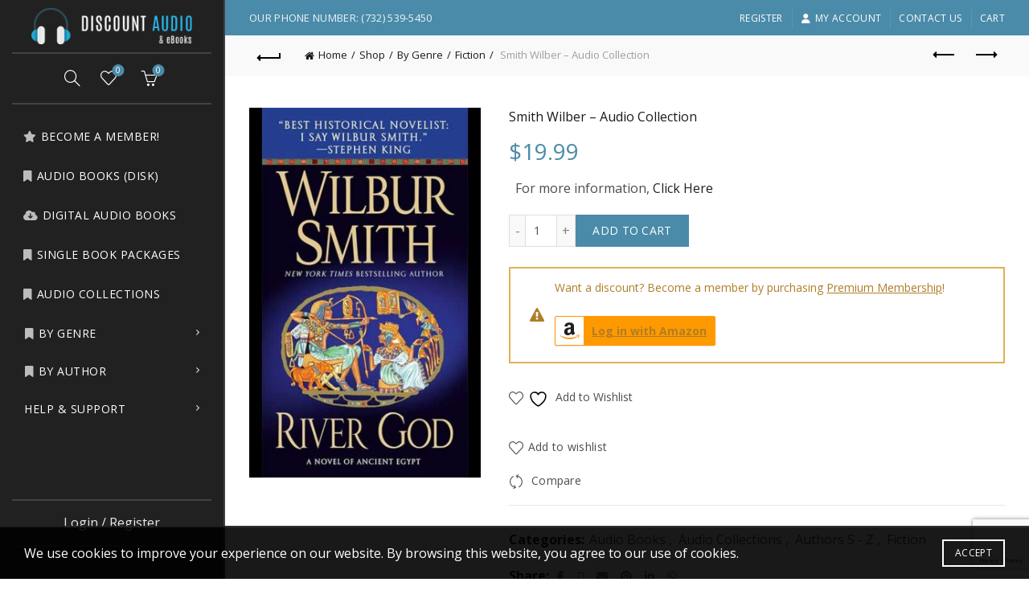

--- FILE ---
content_type: text/html; charset=utf-8
request_url: https://www.google.com/recaptcha/api2/anchor?ar=1&k=6LfQ_sAUAAAAAOyK2DuKWfsXzp80QFJaT782Sky2&co=aHR0cHM6Ly93d3cuZGlzY291bnRhdWRpb2FuZGVib29rcy5jb206NDQz&hl=en&v=N67nZn4AqZkNcbeMu4prBgzg&size=invisible&anchor-ms=20000&execute-ms=30000&cb=v9ao0ybhfkum
body_size: 48919
content:
<!DOCTYPE HTML><html dir="ltr" lang="en"><head><meta http-equiv="Content-Type" content="text/html; charset=UTF-8">
<meta http-equiv="X-UA-Compatible" content="IE=edge">
<title>reCAPTCHA</title>
<style type="text/css">
/* cyrillic-ext */
@font-face {
  font-family: 'Roboto';
  font-style: normal;
  font-weight: 400;
  font-stretch: 100%;
  src: url(//fonts.gstatic.com/s/roboto/v48/KFO7CnqEu92Fr1ME7kSn66aGLdTylUAMa3GUBHMdazTgWw.woff2) format('woff2');
  unicode-range: U+0460-052F, U+1C80-1C8A, U+20B4, U+2DE0-2DFF, U+A640-A69F, U+FE2E-FE2F;
}
/* cyrillic */
@font-face {
  font-family: 'Roboto';
  font-style: normal;
  font-weight: 400;
  font-stretch: 100%;
  src: url(//fonts.gstatic.com/s/roboto/v48/KFO7CnqEu92Fr1ME7kSn66aGLdTylUAMa3iUBHMdazTgWw.woff2) format('woff2');
  unicode-range: U+0301, U+0400-045F, U+0490-0491, U+04B0-04B1, U+2116;
}
/* greek-ext */
@font-face {
  font-family: 'Roboto';
  font-style: normal;
  font-weight: 400;
  font-stretch: 100%;
  src: url(//fonts.gstatic.com/s/roboto/v48/KFO7CnqEu92Fr1ME7kSn66aGLdTylUAMa3CUBHMdazTgWw.woff2) format('woff2');
  unicode-range: U+1F00-1FFF;
}
/* greek */
@font-face {
  font-family: 'Roboto';
  font-style: normal;
  font-weight: 400;
  font-stretch: 100%;
  src: url(//fonts.gstatic.com/s/roboto/v48/KFO7CnqEu92Fr1ME7kSn66aGLdTylUAMa3-UBHMdazTgWw.woff2) format('woff2');
  unicode-range: U+0370-0377, U+037A-037F, U+0384-038A, U+038C, U+038E-03A1, U+03A3-03FF;
}
/* math */
@font-face {
  font-family: 'Roboto';
  font-style: normal;
  font-weight: 400;
  font-stretch: 100%;
  src: url(//fonts.gstatic.com/s/roboto/v48/KFO7CnqEu92Fr1ME7kSn66aGLdTylUAMawCUBHMdazTgWw.woff2) format('woff2');
  unicode-range: U+0302-0303, U+0305, U+0307-0308, U+0310, U+0312, U+0315, U+031A, U+0326-0327, U+032C, U+032F-0330, U+0332-0333, U+0338, U+033A, U+0346, U+034D, U+0391-03A1, U+03A3-03A9, U+03B1-03C9, U+03D1, U+03D5-03D6, U+03F0-03F1, U+03F4-03F5, U+2016-2017, U+2034-2038, U+203C, U+2040, U+2043, U+2047, U+2050, U+2057, U+205F, U+2070-2071, U+2074-208E, U+2090-209C, U+20D0-20DC, U+20E1, U+20E5-20EF, U+2100-2112, U+2114-2115, U+2117-2121, U+2123-214F, U+2190, U+2192, U+2194-21AE, U+21B0-21E5, U+21F1-21F2, U+21F4-2211, U+2213-2214, U+2216-22FF, U+2308-230B, U+2310, U+2319, U+231C-2321, U+2336-237A, U+237C, U+2395, U+239B-23B7, U+23D0, U+23DC-23E1, U+2474-2475, U+25AF, U+25B3, U+25B7, U+25BD, U+25C1, U+25CA, U+25CC, U+25FB, U+266D-266F, U+27C0-27FF, U+2900-2AFF, U+2B0E-2B11, U+2B30-2B4C, U+2BFE, U+3030, U+FF5B, U+FF5D, U+1D400-1D7FF, U+1EE00-1EEFF;
}
/* symbols */
@font-face {
  font-family: 'Roboto';
  font-style: normal;
  font-weight: 400;
  font-stretch: 100%;
  src: url(//fonts.gstatic.com/s/roboto/v48/KFO7CnqEu92Fr1ME7kSn66aGLdTylUAMaxKUBHMdazTgWw.woff2) format('woff2');
  unicode-range: U+0001-000C, U+000E-001F, U+007F-009F, U+20DD-20E0, U+20E2-20E4, U+2150-218F, U+2190, U+2192, U+2194-2199, U+21AF, U+21E6-21F0, U+21F3, U+2218-2219, U+2299, U+22C4-22C6, U+2300-243F, U+2440-244A, U+2460-24FF, U+25A0-27BF, U+2800-28FF, U+2921-2922, U+2981, U+29BF, U+29EB, U+2B00-2BFF, U+4DC0-4DFF, U+FFF9-FFFB, U+10140-1018E, U+10190-1019C, U+101A0, U+101D0-101FD, U+102E0-102FB, U+10E60-10E7E, U+1D2C0-1D2D3, U+1D2E0-1D37F, U+1F000-1F0FF, U+1F100-1F1AD, U+1F1E6-1F1FF, U+1F30D-1F30F, U+1F315, U+1F31C, U+1F31E, U+1F320-1F32C, U+1F336, U+1F378, U+1F37D, U+1F382, U+1F393-1F39F, U+1F3A7-1F3A8, U+1F3AC-1F3AF, U+1F3C2, U+1F3C4-1F3C6, U+1F3CA-1F3CE, U+1F3D4-1F3E0, U+1F3ED, U+1F3F1-1F3F3, U+1F3F5-1F3F7, U+1F408, U+1F415, U+1F41F, U+1F426, U+1F43F, U+1F441-1F442, U+1F444, U+1F446-1F449, U+1F44C-1F44E, U+1F453, U+1F46A, U+1F47D, U+1F4A3, U+1F4B0, U+1F4B3, U+1F4B9, U+1F4BB, U+1F4BF, U+1F4C8-1F4CB, U+1F4D6, U+1F4DA, U+1F4DF, U+1F4E3-1F4E6, U+1F4EA-1F4ED, U+1F4F7, U+1F4F9-1F4FB, U+1F4FD-1F4FE, U+1F503, U+1F507-1F50B, U+1F50D, U+1F512-1F513, U+1F53E-1F54A, U+1F54F-1F5FA, U+1F610, U+1F650-1F67F, U+1F687, U+1F68D, U+1F691, U+1F694, U+1F698, U+1F6AD, U+1F6B2, U+1F6B9-1F6BA, U+1F6BC, U+1F6C6-1F6CF, U+1F6D3-1F6D7, U+1F6E0-1F6EA, U+1F6F0-1F6F3, U+1F6F7-1F6FC, U+1F700-1F7FF, U+1F800-1F80B, U+1F810-1F847, U+1F850-1F859, U+1F860-1F887, U+1F890-1F8AD, U+1F8B0-1F8BB, U+1F8C0-1F8C1, U+1F900-1F90B, U+1F93B, U+1F946, U+1F984, U+1F996, U+1F9E9, U+1FA00-1FA6F, U+1FA70-1FA7C, U+1FA80-1FA89, U+1FA8F-1FAC6, U+1FACE-1FADC, U+1FADF-1FAE9, U+1FAF0-1FAF8, U+1FB00-1FBFF;
}
/* vietnamese */
@font-face {
  font-family: 'Roboto';
  font-style: normal;
  font-weight: 400;
  font-stretch: 100%;
  src: url(//fonts.gstatic.com/s/roboto/v48/KFO7CnqEu92Fr1ME7kSn66aGLdTylUAMa3OUBHMdazTgWw.woff2) format('woff2');
  unicode-range: U+0102-0103, U+0110-0111, U+0128-0129, U+0168-0169, U+01A0-01A1, U+01AF-01B0, U+0300-0301, U+0303-0304, U+0308-0309, U+0323, U+0329, U+1EA0-1EF9, U+20AB;
}
/* latin-ext */
@font-face {
  font-family: 'Roboto';
  font-style: normal;
  font-weight: 400;
  font-stretch: 100%;
  src: url(//fonts.gstatic.com/s/roboto/v48/KFO7CnqEu92Fr1ME7kSn66aGLdTylUAMa3KUBHMdazTgWw.woff2) format('woff2');
  unicode-range: U+0100-02BA, U+02BD-02C5, U+02C7-02CC, U+02CE-02D7, U+02DD-02FF, U+0304, U+0308, U+0329, U+1D00-1DBF, U+1E00-1E9F, U+1EF2-1EFF, U+2020, U+20A0-20AB, U+20AD-20C0, U+2113, U+2C60-2C7F, U+A720-A7FF;
}
/* latin */
@font-face {
  font-family: 'Roboto';
  font-style: normal;
  font-weight: 400;
  font-stretch: 100%;
  src: url(//fonts.gstatic.com/s/roboto/v48/KFO7CnqEu92Fr1ME7kSn66aGLdTylUAMa3yUBHMdazQ.woff2) format('woff2');
  unicode-range: U+0000-00FF, U+0131, U+0152-0153, U+02BB-02BC, U+02C6, U+02DA, U+02DC, U+0304, U+0308, U+0329, U+2000-206F, U+20AC, U+2122, U+2191, U+2193, U+2212, U+2215, U+FEFF, U+FFFD;
}
/* cyrillic-ext */
@font-face {
  font-family: 'Roboto';
  font-style: normal;
  font-weight: 500;
  font-stretch: 100%;
  src: url(//fonts.gstatic.com/s/roboto/v48/KFO7CnqEu92Fr1ME7kSn66aGLdTylUAMa3GUBHMdazTgWw.woff2) format('woff2');
  unicode-range: U+0460-052F, U+1C80-1C8A, U+20B4, U+2DE0-2DFF, U+A640-A69F, U+FE2E-FE2F;
}
/* cyrillic */
@font-face {
  font-family: 'Roboto';
  font-style: normal;
  font-weight: 500;
  font-stretch: 100%;
  src: url(//fonts.gstatic.com/s/roboto/v48/KFO7CnqEu92Fr1ME7kSn66aGLdTylUAMa3iUBHMdazTgWw.woff2) format('woff2');
  unicode-range: U+0301, U+0400-045F, U+0490-0491, U+04B0-04B1, U+2116;
}
/* greek-ext */
@font-face {
  font-family: 'Roboto';
  font-style: normal;
  font-weight: 500;
  font-stretch: 100%;
  src: url(//fonts.gstatic.com/s/roboto/v48/KFO7CnqEu92Fr1ME7kSn66aGLdTylUAMa3CUBHMdazTgWw.woff2) format('woff2');
  unicode-range: U+1F00-1FFF;
}
/* greek */
@font-face {
  font-family: 'Roboto';
  font-style: normal;
  font-weight: 500;
  font-stretch: 100%;
  src: url(//fonts.gstatic.com/s/roboto/v48/KFO7CnqEu92Fr1ME7kSn66aGLdTylUAMa3-UBHMdazTgWw.woff2) format('woff2');
  unicode-range: U+0370-0377, U+037A-037F, U+0384-038A, U+038C, U+038E-03A1, U+03A3-03FF;
}
/* math */
@font-face {
  font-family: 'Roboto';
  font-style: normal;
  font-weight: 500;
  font-stretch: 100%;
  src: url(//fonts.gstatic.com/s/roboto/v48/KFO7CnqEu92Fr1ME7kSn66aGLdTylUAMawCUBHMdazTgWw.woff2) format('woff2');
  unicode-range: U+0302-0303, U+0305, U+0307-0308, U+0310, U+0312, U+0315, U+031A, U+0326-0327, U+032C, U+032F-0330, U+0332-0333, U+0338, U+033A, U+0346, U+034D, U+0391-03A1, U+03A3-03A9, U+03B1-03C9, U+03D1, U+03D5-03D6, U+03F0-03F1, U+03F4-03F5, U+2016-2017, U+2034-2038, U+203C, U+2040, U+2043, U+2047, U+2050, U+2057, U+205F, U+2070-2071, U+2074-208E, U+2090-209C, U+20D0-20DC, U+20E1, U+20E5-20EF, U+2100-2112, U+2114-2115, U+2117-2121, U+2123-214F, U+2190, U+2192, U+2194-21AE, U+21B0-21E5, U+21F1-21F2, U+21F4-2211, U+2213-2214, U+2216-22FF, U+2308-230B, U+2310, U+2319, U+231C-2321, U+2336-237A, U+237C, U+2395, U+239B-23B7, U+23D0, U+23DC-23E1, U+2474-2475, U+25AF, U+25B3, U+25B7, U+25BD, U+25C1, U+25CA, U+25CC, U+25FB, U+266D-266F, U+27C0-27FF, U+2900-2AFF, U+2B0E-2B11, U+2B30-2B4C, U+2BFE, U+3030, U+FF5B, U+FF5D, U+1D400-1D7FF, U+1EE00-1EEFF;
}
/* symbols */
@font-face {
  font-family: 'Roboto';
  font-style: normal;
  font-weight: 500;
  font-stretch: 100%;
  src: url(//fonts.gstatic.com/s/roboto/v48/KFO7CnqEu92Fr1ME7kSn66aGLdTylUAMaxKUBHMdazTgWw.woff2) format('woff2');
  unicode-range: U+0001-000C, U+000E-001F, U+007F-009F, U+20DD-20E0, U+20E2-20E4, U+2150-218F, U+2190, U+2192, U+2194-2199, U+21AF, U+21E6-21F0, U+21F3, U+2218-2219, U+2299, U+22C4-22C6, U+2300-243F, U+2440-244A, U+2460-24FF, U+25A0-27BF, U+2800-28FF, U+2921-2922, U+2981, U+29BF, U+29EB, U+2B00-2BFF, U+4DC0-4DFF, U+FFF9-FFFB, U+10140-1018E, U+10190-1019C, U+101A0, U+101D0-101FD, U+102E0-102FB, U+10E60-10E7E, U+1D2C0-1D2D3, U+1D2E0-1D37F, U+1F000-1F0FF, U+1F100-1F1AD, U+1F1E6-1F1FF, U+1F30D-1F30F, U+1F315, U+1F31C, U+1F31E, U+1F320-1F32C, U+1F336, U+1F378, U+1F37D, U+1F382, U+1F393-1F39F, U+1F3A7-1F3A8, U+1F3AC-1F3AF, U+1F3C2, U+1F3C4-1F3C6, U+1F3CA-1F3CE, U+1F3D4-1F3E0, U+1F3ED, U+1F3F1-1F3F3, U+1F3F5-1F3F7, U+1F408, U+1F415, U+1F41F, U+1F426, U+1F43F, U+1F441-1F442, U+1F444, U+1F446-1F449, U+1F44C-1F44E, U+1F453, U+1F46A, U+1F47D, U+1F4A3, U+1F4B0, U+1F4B3, U+1F4B9, U+1F4BB, U+1F4BF, U+1F4C8-1F4CB, U+1F4D6, U+1F4DA, U+1F4DF, U+1F4E3-1F4E6, U+1F4EA-1F4ED, U+1F4F7, U+1F4F9-1F4FB, U+1F4FD-1F4FE, U+1F503, U+1F507-1F50B, U+1F50D, U+1F512-1F513, U+1F53E-1F54A, U+1F54F-1F5FA, U+1F610, U+1F650-1F67F, U+1F687, U+1F68D, U+1F691, U+1F694, U+1F698, U+1F6AD, U+1F6B2, U+1F6B9-1F6BA, U+1F6BC, U+1F6C6-1F6CF, U+1F6D3-1F6D7, U+1F6E0-1F6EA, U+1F6F0-1F6F3, U+1F6F7-1F6FC, U+1F700-1F7FF, U+1F800-1F80B, U+1F810-1F847, U+1F850-1F859, U+1F860-1F887, U+1F890-1F8AD, U+1F8B0-1F8BB, U+1F8C0-1F8C1, U+1F900-1F90B, U+1F93B, U+1F946, U+1F984, U+1F996, U+1F9E9, U+1FA00-1FA6F, U+1FA70-1FA7C, U+1FA80-1FA89, U+1FA8F-1FAC6, U+1FACE-1FADC, U+1FADF-1FAE9, U+1FAF0-1FAF8, U+1FB00-1FBFF;
}
/* vietnamese */
@font-face {
  font-family: 'Roboto';
  font-style: normal;
  font-weight: 500;
  font-stretch: 100%;
  src: url(//fonts.gstatic.com/s/roboto/v48/KFO7CnqEu92Fr1ME7kSn66aGLdTylUAMa3OUBHMdazTgWw.woff2) format('woff2');
  unicode-range: U+0102-0103, U+0110-0111, U+0128-0129, U+0168-0169, U+01A0-01A1, U+01AF-01B0, U+0300-0301, U+0303-0304, U+0308-0309, U+0323, U+0329, U+1EA0-1EF9, U+20AB;
}
/* latin-ext */
@font-face {
  font-family: 'Roboto';
  font-style: normal;
  font-weight: 500;
  font-stretch: 100%;
  src: url(//fonts.gstatic.com/s/roboto/v48/KFO7CnqEu92Fr1ME7kSn66aGLdTylUAMa3KUBHMdazTgWw.woff2) format('woff2');
  unicode-range: U+0100-02BA, U+02BD-02C5, U+02C7-02CC, U+02CE-02D7, U+02DD-02FF, U+0304, U+0308, U+0329, U+1D00-1DBF, U+1E00-1E9F, U+1EF2-1EFF, U+2020, U+20A0-20AB, U+20AD-20C0, U+2113, U+2C60-2C7F, U+A720-A7FF;
}
/* latin */
@font-face {
  font-family: 'Roboto';
  font-style: normal;
  font-weight: 500;
  font-stretch: 100%;
  src: url(//fonts.gstatic.com/s/roboto/v48/KFO7CnqEu92Fr1ME7kSn66aGLdTylUAMa3yUBHMdazQ.woff2) format('woff2');
  unicode-range: U+0000-00FF, U+0131, U+0152-0153, U+02BB-02BC, U+02C6, U+02DA, U+02DC, U+0304, U+0308, U+0329, U+2000-206F, U+20AC, U+2122, U+2191, U+2193, U+2212, U+2215, U+FEFF, U+FFFD;
}
/* cyrillic-ext */
@font-face {
  font-family: 'Roboto';
  font-style: normal;
  font-weight: 900;
  font-stretch: 100%;
  src: url(//fonts.gstatic.com/s/roboto/v48/KFO7CnqEu92Fr1ME7kSn66aGLdTylUAMa3GUBHMdazTgWw.woff2) format('woff2');
  unicode-range: U+0460-052F, U+1C80-1C8A, U+20B4, U+2DE0-2DFF, U+A640-A69F, U+FE2E-FE2F;
}
/* cyrillic */
@font-face {
  font-family: 'Roboto';
  font-style: normal;
  font-weight: 900;
  font-stretch: 100%;
  src: url(//fonts.gstatic.com/s/roboto/v48/KFO7CnqEu92Fr1ME7kSn66aGLdTylUAMa3iUBHMdazTgWw.woff2) format('woff2');
  unicode-range: U+0301, U+0400-045F, U+0490-0491, U+04B0-04B1, U+2116;
}
/* greek-ext */
@font-face {
  font-family: 'Roboto';
  font-style: normal;
  font-weight: 900;
  font-stretch: 100%;
  src: url(//fonts.gstatic.com/s/roboto/v48/KFO7CnqEu92Fr1ME7kSn66aGLdTylUAMa3CUBHMdazTgWw.woff2) format('woff2');
  unicode-range: U+1F00-1FFF;
}
/* greek */
@font-face {
  font-family: 'Roboto';
  font-style: normal;
  font-weight: 900;
  font-stretch: 100%;
  src: url(//fonts.gstatic.com/s/roboto/v48/KFO7CnqEu92Fr1ME7kSn66aGLdTylUAMa3-UBHMdazTgWw.woff2) format('woff2');
  unicode-range: U+0370-0377, U+037A-037F, U+0384-038A, U+038C, U+038E-03A1, U+03A3-03FF;
}
/* math */
@font-face {
  font-family: 'Roboto';
  font-style: normal;
  font-weight: 900;
  font-stretch: 100%;
  src: url(//fonts.gstatic.com/s/roboto/v48/KFO7CnqEu92Fr1ME7kSn66aGLdTylUAMawCUBHMdazTgWw.woff2) format('woff2');
  unicode-range: U+0302-0303, U+0305, U+0307-0308, U+0310, U+0312, U+0315, U+031A, U+0326-0327, U+032C, U+032F-0330, U+0332-0333, U+0338, U+033A, U+0346, U+034D, U+0391-03A1, U+03A3-03A9, U+03B1-03C9, U+03D1, U+03D5-03D6, U+03F0-03F1, U+03F4-03F5, U+2016-2017, U+2034-2038, U+203C, U+2040, U+2043, U+2047, U+2050, U+2057, U+205F, U+2070-2071, U+2074-208E, U+2090-209C, U+20D0-20DC, U+20E1, U+20E5-20EF, U+2100-2112, U+2114-2115, U+2117-2121, U+2123-214F, U+2190, U+2192, U+2194-21AE, U+21B0-21E5, U+21F1-21F2, U+21F4-2211, U+2213-2214, U+2216-22FF, U+2308-230B, U+2310, U+2319, U+231C-2321, U+2336-237A, U+237C, U+2395, U+239B-23B7, U+23D0, U+23DC-23E1, U+2474-2475, U+25AF, U+25B3, U+25B7, U+25BD, U+25C1, U+25CA, U+25CC, U+25FB, U+266D-266F, U+27C0-27FF, U+2900-2AFF, U+2B0E-2B11, U+2B30-2B4C, U+2BFE, U+3030, U+FF5B, U+FF5D, U+1D400-1D7FF, U+1EE00-1EEFF;
}
/* symbols */
@font-face {
  font-family: 'Roboto';
  font-style: normal;
  font-weight: 900;
  font-stretch: 100%;
  src: url(//fonts.gstatic.com/s/roboto/v48/KFO7CnqEu92Fr1ME7kSn66aGLdTylUAMaxKUBHMdazTgWw.woff2) format('woff2');
  unicode-range: U+0001-000C, U+000E-001F, U+007F-009F, U+20DD-20E0, U+20E2-20E4, U+2150-218F, U+2190, U+2192, U+2194-2199, U+21AF, U+21E6-21F0, U+21F3, U+2218-2219, U+2299, U+22C4-22C6, U+2300-243F, U+2440-244A, U+2460-24FF, U+25A0-27BF, U+2800-28FF, U+2921-2922, U+2981, U+29BF, U+29EB, U+2B00-2BFF, U+4DC0-4DFF, U+FFF9-FFFB, U+10140-1018E, U+10190-1019C, U+101A0, U+101D0-101FD, U+102E0-102FB, U+10E60-10E7E, U+1D2C0-1D2D3, U+1D2E0-1D37F, U+1F000-1F0FF, U+1F100-1F1AD, U+1F1E6-1F1FF, U+1F30D-1F30F, U+1F315, U+1F31C, U+1F31E, U+1F320-1F32C, U+1F336, U+1F378, U+1F37D, U+1F382, U+1F393-1F39F, U+1F3A7-1F3A8, U+1F3AC-1F3AF, U+1F3C2, U+1F3C4-1F3C6, U+1F3CA-1F3CE, U+1F3D4-1F3E0, U+1F3ED, U+1F3F1-1F3F3, U+1F3F5-1F3F7, U+1F408, U+1F415, U+1F41F, U+1F426, U+1F43F, U+1F441-1F442, U+1F444, U+1F446-1F449, U+1F44C-1F44E, U+1F453, U+1F46A, U+1F47D, U+1F4A3, U+1F4B0, U+1F4B3, U+1F4B9, U+1F4BB, U+1F4BF, U+1F4C8-1F4CB, U+1F4D6, U+1F4DA, U+1F4DF, U+1F4E3-1F4E6, U+1F4EA-1F4ED, U+1F4F7, U+1F4F9-1F4FB, U+1F4FD-1F4FE, U+1F503, U+1F507-1F50B, U+1F50D, U+1F512-1F513, U+1F53E-1F54A, U+1F54F-1F5FA, U+1F610, U+1F650-1F67F, U+1F687, U+1F68D, U+1F691, U+1F694, U+1F698, U+1F6AD, U+1F6B2, U+1F6B9-1F6BA, U+1F6BC, U+1F6C6-1F6CF, U+1F6D3-1F6D7, U+1F6E0-1F6EA, U+1F6F0-1F6F3, U+1F6F7-1F6FC, U+1F700-1F7FF, U+1F800-1F80B, U+1F810-1F847, U+1F850-1F859, U+1F860-1F887, U+1F890-1F8AD, U+1F8B0-1F8BB, U+1F8C0-1F8C1, U+1F900-1F90B, U+1F93B, U+1F946, U+1F984, U+1F996, U+1F9E9, U+1FA00-1FA6F, U+1FA70-1FA7C, U+1FA80-1FA89, U+1FA8F-1FAC6, U+1FACE-1FADC, U+1FADF-1FAE9, U+1FAF0-1FAF8, U+1FB00-1FBFF;
}
/* vietnamese */
@font-face {
  font-family: 'Roboto';
  font-style: normal;
  font-weight: 900;
  font-stretch: 100%;
  src: url(//fonts.gstatic.com/s/roboto/v48/KFO7CnqEu92Fr1ME7kSn66aGLdTylUAMa3OUBHMdazTgWw.woff2) format('woff2');
  unicode-range: U+0102-0103, U+0110-0111, U+0128-0129, U+0168-0169, U+01A0-01A1, U+01AF-01B0, U+0300-0301, U+0303-0304, U+0308-0309, U+0323, U+0329, U+1EA0-1EF9, U+20AB;
}
/* latin-ext */
@font-face {
  font-family: 'Roboto';
  font-style: normal;
  font-weight: 900;
  font-stretch: 100%;
  src: url(//fonts.gstatic.com/s/roboto/v48/KFO7CnqEu92Fr1ME7kSn66aGLdTylUAMa3KUBHMdazTgWw.woff2) format('woff2');
  unicode-range: U+0100-02BA, U+02BD-02C5, U+02C7-02CC, U+02CE-02D7, U+02DD-02FF, U+0304, U+0308, U+0329, U+1D00-1DBF, U+1E00-1E9F, U+1EF2-1EFF, U+2020, U+20A0-20AB, U+20AD-20C0, U+2113, U+2C60-2C7F, U+A720-A7FF;
}
/* latin */
@font-face {
  font-family: 'Roboto';
  font-style: normal;
  font-weight: 900;
  font-stretch: 100%;
  src: url(//fonts.gstatic.com/s/roboto/v48/KFO7CnqEu92Fr1ME7kSn66aGLdTylUAMa3yUBHMdazQ.woff2) format('woff2');
  unicode-range: U+0000-00FF, U+0131, U+0152-0153, U+02BB-02BC, U+02C6, U+02DA, U+02DC, U+0304, U+0308, U+0329, U+2000-206F, U+20AC, U+2122, U+2191, U+2193, U+2212, U+2215, U+FEFF, U+FFFD;
}

</style>
<link rel="stylesheet" type="text/css" href="https://www.gstatic.com/recaptcha/releases/N67nZn4AqZkNcbeMu4prBgzg/styles__ltr.css">
<script nonce="OvT6vgq3d_HwPX41mnarHQ" type="text/javascript">window['__recaptcha_api'] = 'https://www.google.com/recaptcha/api2/';</script>
<script type="text/javascript" src="https://www.gstatic.com/recaptcha/releases/N67nZn4AqZkNcbeMu4prBgzg/recaptcha__en.js" nonce="OvT6vgq3d_HwPX41mnarHQ">
      
    </script></head>
<body><div id="rc-anchor-alert" class="rc-anchor-alert"></div>
<input type="hidden" id="recaptcha-token" value="[base64]">
<script type="text/javascript" nonce="OvT6vgq3d_HwPX41mnarHQ">
      recaptcha.anchor.Main.init("[\x22ainput\x22,[\x22bgdata\x22,\x22\x22,\[base64]/[base64]/[base64]/ZyhXLGgpOnEoW04sMjEsbF0sVywwKSxoKSxmYWxzZSxmYWxzZSl9Y2F0Y2goayl7RygzNTgsVyk/[base64]/[base64]/[base64]/[base64]/[base64]/[base64]/[base64]/bmV3IEJbT10oRFswXSk6dz09Mj9uZXcgQltPXShEWzBdLERbMV0pOnc9PTM/bmV3IEJbT10oRFswXSxEWzFdLERbMl0pOnc9PTQ/[base64]/[base64]/[base64]/[base64]/[base64]\\u003d\x22,\[base64]\x22,\x22w51fwqorwojChMKfBcKfI0pGWcKnwqNaCMOuw7XDl8KNw5tCJMOkw51sIGFiT8OuSG3CtsK9wotRw4RUw6fDs8O3DsKwfkXDqcOFwrY8OsOFSTpVJ8KTWgM/BldPfsKJdlzCryrCmQl+C0DCo04awqx3wqoHw4rCv8Kbwr/[base64]/Cv8OWw7Yxw6zCv8OYKi3DlgFcw7JKRcKFHXLDjy0odVDDi8KkZ0JAwqlkw69jwqcAwrF0TsKZIMOcw44RwqA6BcKRSMOFwrkww5XDp1pTwqhNwp3DusKAw6DCni51w5DCqcOfM8KCw6vCm8OXw7Y0bictDMOxTMO/JjIdwpQWL8OqwrHDvyweGQ3CocKMwrB1F8KQYlPDj8KEDEhLwrJrw4jDq0rClllDGArCh8KqO8KawpUlQBRwIAA+b8Khw51LNsOgM8KZSwBuw67Dm8KnwpIYFGzCmg/Cr8KmHCFxZsKgCRXCplHCrWlVXyE5w4DCk8K5wpnCvVfDpMOlwqgCPcKxw6jCrljClMKvVcKZw48SMsKDwr/DsUDDphLCp8Kywq7Cjz/[base64]/DgcOMZg/CmVPDhcO5w67CkULCscK0wo1xwrVRwpgVwptAVMOfQ3fCg8Oje0FaAMKlw6ZjS0Mww44UwrLDoVJTa8OdwpI1w4d8DsO1RcKHwq3DtsKkaEHCkzzCkWTDm8O4I8KWwp8DHinChgTCrMOewrLCtsKBw6rCim7CoMOzwoPDk8ODwqfCtcO4EcKvRFArChfCtcOTw7/DnEVlcilxJ8OqIhwWwp/DvCbDscO0wr7DhcOfw6HDrjnDgSkfw7jClzPDoWklw4bCtsKCVcK5w5LDp8OYw51OwrV8w5PCi2MLw6Fnw6NNUcKewrrDhMOMD8OuwrbCiz3DpsKIwr3CvcKbL1nCrMOFw6g0w7t/w5s7w4Ytw5XDh2zCs8OUw6jDusKlw63DscOlwrNswo/Dsg/[base64]/DscKnw4A1eMKoHsOda8KZw4nDh1MKXnBcw6HCn20xwqrCocOuw7BUBMONw71rw6PCj8KawqFkwo4ZLRh2CMKSw6dqw7h9GWnCjsKlNydjw64oMhXCjcOhw6gWecOFwpHCiVt9wokxw5nCjHDCrXh/[base64]/CqQglwonDi8KYw4ZawoInAlJJFh/Cs2rDgMKXw44KekZ/[base64]/w70uWUh2AAFjRXdzw7hiwrzCq8KlwpLChybDmsKSw6PDs0ZPw7tEw7Jaw5/DvCXDh8Knw4TCssOCw7PClzsXdcK7SMKRw5d/acKZwpDDscO1FMOKZsKkw7XCrVcpw5VSw5fDpMKtA8OHLU3CqsOwwrpJw7nDusO/w4TDuX0/w47DmsOiw78mwqjChA5bwoBrCcOswpTDiMK9Hx/[base64]/ChAbDvgdPBVwXSMKQwpHDsMKKT1PDp8KfNMOZDsO5w7/Dsj4SRxNwwpHDrcOfwq5ew4DCj1fCry7DilhYwozCuW/[base64]/w45HGMORwpdPw45Rwr/DhA/DklFENCd9wozCtcOWOiYQwoXDvMKPw6/CpMObA2jCtMKBQ0vCixzDp3LDucOLw57CtnNUwrM6UhF1Q8KZJFvDsFogWWnDgsKPw5LDl8KyYiPDicOZw5ctLMKVw6HDvcO3w6bCtMOqf8O9wo5nw6YTwrjCp8K3wr7DvMKnwqrDmcKTw4nCnEVkFw/[base64]/DqQXDvsO8HsKGF2pWMMKNw6XDgcKBwr0Zw57Dr8K4VsOqw6hgwq4zXQLCmsKHw7g8DC1Uwrh6bUXCviTDu1rCqkh+wqcbQMK1wrDCoB9JwqVJMHDDsj/CvMKvAHxuw7AQesKswoA6B8Kcw48NOmLCsVPDuT98wqvDlcKpw6o5w5FoKgfCr8Oww5/DvVITwovClQLDnMOWLnV2w4J1MMOgwrR2TsOqQ8KzcMKNwpzClcKFwpMiEMKPw6slJwfCtycUJlvDphtHT8KfAsOgEjUqw5p/wpHDqcKPRcOkwo/Do8OKZMKyQcO6QMOmwofDsHbDiiAvfAgKwq3CgcKRK8KBw5zDmMKZPE1CFFVgZ8OjRXPChcKvMjDDgFoPHsObwq/DnMO5wr1Jd8O4UMKFwrUrwq9hYQjDucOzw5jCrMKieRwow5wTw7bCnsK0b8KIO8OOK8KjJcKRMVJWwr0VdWM6LhLCtURdw7TDsCBtwodiDSVkU8KdWsKgwrpyHMKiAEIfwp8kMsOOw4slNcOww6kUwpx1JDrCtMOTw5pCbMKKw6hdHsOfewXCtXPCiFXCuC/ChhXCsSs7ccO8Q8Opw6MeKzAdG8O+wpDClS4pe8KZw6Z0L8KcG8O5wpYJwpMiwoYGw6rCrWzChsOmQMKqMMOuBAPDq8Kvwpx9MmjDkVZVw4lyw6DDl109w7YVb094bXPClQwTH8OJCMK5w6Z5c8OIwqLClsKCwpdxDQ/CpcKXwojDqsK3QsK9OA5jE2YKwqghw5clw7g4wpDDgATCoMKCw7Itwp1lAMOQFV3CsS9iwoXCg8O/wpjCkBTCnX9BRsOqTcK4FMK+YsOACRLCsC8HZAUOf1/DjD9fwpDCtsOERsK/[base64]/w7fDpCdDwrNMbmo2SUHCu8Orw4jCjsKxw7kpOSzCsAV9wpZ1UcKVRsKTwqnCuFAlczjClU/CsFU8w713w43DrSZeVG1RP8Ksw7Efw6wjwqg0w6bDkybCvBfCoMK7wqfDkiwxQMKrwr3DqQo9VMOtw6/DrsK3w4nDv23CpExATcOqC8KvM8KMw5rDksKbCAltwpnCh8OhYTl3N8KCIBvCiE4zwqwAcVBidsOAZGHDqVjCjcOGDsOVQybCtlgIS8K+ZMOKw7zCqEd3WcO/wpvCt8KKw4HDkwN1w5dSHMKHw5g5AEfDs05VATIYwpwMwpBGYcOYPicFcsKNdWzDqXQ5eMOywqItw7TCk8KcasKGw4DDkMK/wqsFEyTCnMKfwqDCuWnClF0uwrY7w4NHw5HDiFLCisOrDsK1w6gXNcK3asO6wqpmB8OHw4hLw6vDmcKlw4XCmRXCjHtLW8O/w4QaLRfCnMKLVsKJX8OHcDYTLXTCt8OTfwcGQcO6SMOyw4RQd1LDpH9XKANtwqNzw7E4f8KfZcOSw6rDgh/CglZRWXLDgBLCvsKkHsKzckEbw4Z6Ih3Ch3A9w5sWw4/CtMK9OXHCm3fDq8K9csKTasOUw4I2fMOYP8KcZE3DpyIFLMOXw4/CiC0TwpXDmMOUcMKVYcKMAGptw7xaw5hew64oCysnW0DCvirCicOxMS0Vw4vCssOPwqnCojx/w6Ibw5TDpj7Dqxw3w5rCqcOlJcK6Z8O0w6k3VcOswrROwqTCtMKAMQI3UcOcFsKQw7XDnHIAw51vwrrCnW/[base64]/DnMK+w6NmXGdLwo3DnBgrZcKzwrALG8KwH2vDpDzDlDrDol9LEhbDmMK1w6NEY8KhFBrCrsOhC39+w43Do8OdwoDCn1LDiWQPw4oWVMOgZsOidmQywpnCsVrDtsOYKWHCt1RMwrfDn8K/wo0JBMOpeUDCj8KZR27DrGZkQcO5H8KcwpfDkcKgYcKBAMOmA2VRw6LCl8KWwr7DmsKkLw7DjMOTw75dD8Kdw5rDuMKMw4MLJwvCtMOJUAozChPDssOdwo3Cg8KiHxU0XMKURsO4wpE6w54GQFPCsMKwwrcWw43CsE3DhD7DqsKlQcKjUSs+BcOWwp96wqvDmD/DlcOsI8OTcj/Dt8KPQMKQw78gfhAWD3R3WsOvZn7ClsOnZsOqw5jDmMOBO8O9w7JEwqbCgcKNw4sVw5oFP8OvJgJEw6pOZMOkw6tBwqwbwrDChcKgwqfCj0rCvMKcUcOcHC59XW5YaMOgQcOrwoVxw6LDocOWwobCmsKLw5XCuHJWQRM7GixeZg1+w5LCosKEDcKdCz/CvkfDscOawrfDpTXDvcKuwqxkDgbCmAxRwpJSAMOkw6UgwpdEMEDDmMO3C8OXwoJjYRM9w6nCqcKNOQbCh8Odw5XDgQvDrsK+DSIOwpVtwposRsOGw7FrbEHDnitAw45cZ8OmJynCnzHCj2rCiVBZW8KSOcKNaMObI8ObcMKBw4IMI2xXOz/Ch8OdZzXDncKNw5jDpDPCkMOnw6Z2fQLDrU3CqFB4wr83esKOW8Onwr9lSEsfScO8woR+IMKVTB7DhizDuxslLQAweMKxwpZxd8O3wpVuwrBuw4LCqE4qwqVQQj7DiMOvcsOIPwPDuyFABVHDvUjChsO/DsO6MTg6EXbDu8OWwoLDrj3Ckhkxwr7CnxDCkcKSw7PDkMOhD8OQw6TDg8KgCC4XP8O3w7rDtEU2w5PDpEPDscKdBF3Cu3FnCkRpw6vCj0nCrMKgwpzDsEJVw5IswpFpw7MebUHDjhLCm8KTw5vCqcKwQcKiHzxlYC/DocKTGwzDjFYJwrbCg1pCw5oZAkd6eAxLw6/CpMKFfCk6wr/[base64]/[base64]/DucOPwrXCgMOdQBbDnl3Cj8KOw4gAwprCksKkOz4tLHREwpnDvUpmCzLCn2NFwr7Dg8KYw4k1JcOSw6lYwrlBwrgeRSLCrMKwwrIwXcKawoMgZMKFwrtGwpDCtQpeF8K8wpTCmcOVw7F4wr/DmBvDkiQCIjgCc0zDi8KOw4h7fE1Hw7XDl8K6w4HCrn7Cp8Ozc3IzwpjDmHxrPMK2wqzDpcOpXsOUKcOBwo7Dk0F/PirDgBTDm8KOwr7Dh0fDj8O/ChnCusK4w7wcBk/Cq2HDjTnDmjfDvHJxw7TCjjsAKmQdE8K8FUY1YXvCo8KUbSVUZsOpS8O8wq08wrVJEsKUOVRwwqrDqsOxHBHDs8KkPMKww65IwqYxfjtCwovCrA3DkRp2w71Gw6klGMONwrJiUwTChcKzSVQUw7jDuMKWw5LDgMOowrXDtFTDhz/CvlfDhEfDjMK2QlbCh10JLcKvw7B1w7DCl2vDs8OQC3nDoWPDn8KvBcOVFMOYwpjChVB9w71jwp5DV8KIwo4MwrbDvGXDnsK9T2DCsS8ETMO8M0rDijMEOB0aYMKJwprDvcO/w5FlcVLCmMO3EA9Kw49DNnjDvC3Cu8KNSMOmYMKrWcOhw7/ChSnCqlnCt8KAwrgaw7R8Z8K7wojCrFzDhEDDgQjDvAvDqnfCllzCnnsMT1jDoAYGaBF+KsKveTPDkMOWwqTDkcKhwp5JwoQew5vDhXTCrT9bacK5ODIUXl/Cl8ObLQ3DpsObwp3DnjR/D2jClsOmwqFRLMKewrwDw6QkGsOMNCUhGsKZw5d0QXt5wpYxasOIw7UrwolZAsOzbg3DusOGw6Q9w6jCkcOTVMK9wqlPbMKFSEPDslvCh1zCjUJYw6Q+cVV7ExnChSIrP8O0wp1jw5XCu8OdwqzCtHcaIcO/W8OmVVp8F8OLw64HwqvDrRAIwrYvwqcZwp3DjSNNeklQA8OQwpfDiwrDpsKZwojCo3LCiSbDrBgsw67DoWNTwpPDuGZbb8O+RFUmOsOoQ8KoPjHDucKNO8Ogwq/Dv8ODFRFTwqp4cT1gw7lHw4bCtsOQwpnDrhbDrsKSw4lYUcOAa13Cg8KYYGoiw6XCv3rDucKSZcKvB2spZxHDgMOrw7jDr3bCgSzDpsO4wpURdcKxwoLCn2bCozUewoJdKsKywqTCocKqw6/DvcORSC7CpsOxFxTDo0hSOcO8w5wjGB8GAjRmw6NSw5RDc2IPw63CpcO9SCnDqBceU8O/[base64]/[base64]/woxTw452w7fDucOzw7rCplV7w5Qzw4XDgcOuw6/Dk8ODDkxiwpM2M0cnw7XDlUV8wqd0w5zDvcK7wrwUNXMpMMO4w451woMzbDJSc8Orw7MZQ2E+ejXCiGzDj1saw5HCnBjDrsOsI1VHYsKtwq7Dti/Cpx0rCRvDlsOBwp0Kw6FtOMK4w4LDs8K2wqrDucOkwpbCvMK/BsOEwpHDnwXCmsKPwqEnTcKvYXV5wr7CisOfw77CqCHDgkh+w7XDtFEww6Rqw4fCgsOGEx/ChMO9w7B/wrXCpm0ocxTCkm3DlcKLw5PCjsKmCsKWw7J1PMOkw4LCicOVRDPClQ/Cv3EJw4rChhTDp8KqKjgcLEXCj8OPdcKFWQDCgTbCoMKywoVPwqHDsC/[base64]/aMKdw7LCpMOrwosieFMxw7vDicKKBMOew5ZzOH3Co13Ck8OjAMOoGkRXwrvDv8KewrwlXcOcw4FnCcK2wpBvLsKkwpplW8K/OGl2wrQZwpnCj8Knw5/[base64]/[base64]/Do8KZSXvDicK5wq7CrFDDkcK/acKzw6szw4nDqG/ChsK0KcKfZ2hJD8KawoLDmVJFWsK5ZMKUw710XsOEehgkbcO7I8OCw6rDsThMOHgOw6jDpMKub1nCtMKvw7zDsAPCnHvDjynCiz0wwqLCvsKaw4TDpQQVD0gPwpF2VsOXwrkUwoPDiDPDiC7DlVFYcS/Cu8K3w4zDsMOhT3PDnFfCsUDDjTLCuMKJRsKhKsOzwqlCFsKZw41Ec8KVwoYxdsO1w65qYGhVdXjCusOZHh/ChgHDiG/DlCXDpE5zD8KNeS4Pw4XCvsKow4xuwq9KNMOXdwjDkzHCvMKRw7BcZVzDo8OAwqg3TcOfwpLDi8KBbcOOwq7CkAsswp/DukZnEcOCwpbChcO3MMKbMMKMw4IrU8K4w7RMU8OZwrvDhRvCnsOeK13CtcKoc8O+YcO/w47CocOBfBPCuMK5w4XCicKBdMKawqvCvsOgw49Jw48YNxJHwphkcQJucS/DmyLDssOdNcKmVsOIw74uAsOfNMKewpoJwrnCi8Kzw7TDrjzDpsOnTsO1ODJOQjrDtcOPJsOmw4jDu8KVwrRdw57Dt006K2rCvTAeSXQyJFs9w5c+H8Odwq9uAC7CpT/[base64]/[base64]/Dq8KGEcKfOcOTBcKyAGsaw642WgHDgFnCocOtw6nDiMOow6BVOgjDlcOEcwvCjhhsZgQJHcKvJsK4RsKhw4rCgzDDo8Ojw77DkR0WNQMJw63Dl8K9OcO8Q8K9w5kbw5jCgMKLdsKdwpA7wq/DpB8aOgJFw4PDsUo0TMKqw4AKw4PDssOiYm5+ZMKMZDPCnEDCr8OPAMKFZwLCicOQw6PDkAHChsOiShUEwqh9Xz3DhiYPwpIjPsKCw5A/EMOjdWbDilV9wqUow4jClGVewqx7CsOjCXzClgjCg3B7AG4Kwro/w4HDhxJiwrpgwrhuQwbDt8OLAMO1w4zCmGQzOBpgHzHDmMO8w47DmsKEw6hcQMOVT2suwozDhAQjw4/Ds8KOSiXDvsOrw5dBEVzCsyhkw7UvwqvCm1Q0R8OaY1k3w4UCD8K1wpIHwptwasOfasOuw614DRLDklzCsMOXFcKtPsK2H8Klw73CtcKuwqIew5zDlkEOw7vDuhbCt3BWw68JCsKsDjnCi8K6wp/Dt8KtWMKNT8KyRmgYw5NLwpUhNsOJw4/[base64]/[base64]/CjTbCkCsEw6cCwoVxUsK8UsKZZhLDtUM/fMKEwo3CjMKUwrLDgMOZw7vCnjXDsW3CvsKQw63DgcK3w7DChxvDvsKVDcKiUXvDmcOWwrLDvMOdwq/CpMOZwq45QMKSwqxKewgrw7ckwqMaVcKjwojDsB3DrMKGw5LCt8O2KVFVwrMDwpfCisKBwpttCcKSFXLDhcOZwprDscKfwo/CiSTDvTfCu8OGwpPDj8OMwp0dwp1BOcOXw4QkwqRpaMOHwpYrWMKnw6VGZcKfwqlAw5trw4vCmj3DtBXCnTXCt8OmMcK7w4VQwpLDlsOLFsOkIjEJB8KVcQtPX8OPFMKpeMOZHcOcwpPDqUzDhMKqw6TCnDDDiBtaaBvCtjFEw7duwrUgwofCkF/Ctg/DkMOKIsOiwqoTwqvDmsKGwoDDuDsfM8K5P8KLwq3DpMOVdkJxGXfDkns0w4rDkl9+w4bDt1TCkl9+w40RNB/DicOSwqpzw47Dpkk6GsK/GsOUGMKSL15DSsOxLcOfw5plBVvClHvCvcK9aUsDJ1hAwqw3B8K4w6lTw5/[base64]/Drx8ewqtSwpbCnsOZw79fbWTDlcOZJDRSA2d/[base64]/DuMKnX8KUw4UFOBAcT8KXwrHDncOswoZnwpQDwpbCv8O0XsO0wrZfe8O5woNcw6jCrMOhw7t6LsKiKsOzScOuw7Nfw5RUwoxQw7rClHY3w5PCvsOew6hDNsOPC2XDsMOJcyrCjVrCjcOswp/DtQgtw4PCt8OgZsOeSsObwoogZXxqw7bDmMO+wqUUZWnDtcKgwpPDi0w2wqPDmcOhRg/CrcO3GmnCh8OxMGXCu1Mcw6XCuh7DhTZOw4NgTsKdB3t5wrPCpMKHw6/DnMK0w6PCtnhUN8Ofw7PCkcKaaHo+w5XCtVNJw57ChU0Rw7rCgcKFBkXCnmnDjsKKeHRQw4nCqcKyw6YGwr/Cp8O+wodYw7XClsKpD1JSbx0OB8KYwqjDmU8pwqctI1PCscOTTsOcTcO/Tzk0w4fDtS4DwrTCqTPDhcOQw58PYsOZwpJxRcKoT8KQwpxVwp/Dq8OWBhPChMK4w67Dl8O6w6vDosKAUmATw4AcCyrDjsKdw6TCrcOpwpfDmcOuwqvDgnDCmVpgw6/DisO5Q1ZrSBzDpwZdwqDCncKkwqXDvFHCl8KVw4Iyw73CqsOpwoMVfMOqw5vCvhrDqGvDgEZeLSbCi2VgLHN3w6Jwb8K2BzkLVVbDpsOZw7cuw4BKw53Diz7DpF7Dr8KnwprCu8KYwo4JMsKvX8OdLhFiGsKWwrrClwdKbmTCjMKlSFTCjMKOwrc3w67CqQ/CvnDCl3jCrn3CqsOxSMKkUMOnAcOCCsKZUV05w4QVwq9YWcKqDcOPBS4Pwo/CrcKAwo7Dnwouw4Eow47CncKUwpAtV8OWw4TCoXHCsUXDhcO2w4kzTMOYwqIkwqvDh8OewrDDuQzCknheLcOdwpRhXsKFF8KvUSZsWy0jw4/Ds8O1akk3XcOuwqUNw7Qtw44UPglFWG9QA8KRZsOvwr7Dk8KfwrvDrWXDncO/JcK9UcKdGsOww4TDvcKewqHCpzTCr30jN3YzX1nDtcKaHsO5L8OQeMK2w4lhJlhsCVrCiTrDtlxKwrjChXV8XcOSw6PDkcKHw4Ezw5NYw57CssKSwrnCmcO+B8Kdw4zDs8KKwrAeTQDCnsKuwq3CusOcLjjDlsOewp/DrcOQIBXDkAMGwrMBBsKow6TDhmZlw7R/W8OsbGJ6Q3RtwpXDmkZyEsOIbcKWB1AkdU5PLcOgw4DCtMKifcKuFDQ6P2/Dvyk8T27CpsKNwrnDunXDti7CqcOMwpDDtHvDnBTCnsKWScKHA8Odw5vCqcOqZsKzScOfw4LCrQjCgUTCl0I2w4jCi8OTLxUHwpXDqxB/[base64]/CmDxGERTCuMOEwqUNJVgTUsKLwr/CvTDDiTNBJwTDs8KFw4TCs8OSQMO3w6LCnzUOw4BtUEYHKVDDj8OuVcKiw65Jw6nChlTDon3DsRpJccKdYi0idUcifsK1EMOWw5rCiCTCgsK5w65AwrnDnynDlsOGWMOXGMKQK3dxTWcCw5waYmbDtMK+UncQw43DrGBKQMOYV3TDoh/Dgmg0BsONPS/DncOIwoHCm3YLwqjDkgRvJcOiK0A4c1zCp8OxwrdJeSnDgcO2wrPDhsKqw7gTwoPDpsOew4/Do0vDrMKew6jDtjfCgcKzw4rDvMOHB3rDjMK0G8OiwrM8YMKWIcOcCMKWPhsNwrsFCMO6HFPCnFjDpznDlsK1OyDDn0bClcOcw5DDn2/DnMKzwrw9NHIHwqN5w5pFwrbCsMK3b8KTKcKyIBXCksKMQsOfTggTwrbDsMKmwobDq8KZw47DpcKHw6xCwrrCgcOIecOtMsOVw7ZCwqo2wpMtI2rDtsKUN8Ovw4xLw71HwrcGASlow5FCw6NaCMKNBUYcwo/DtcOuw5HDrMK4bCLDsyjDqjjCh1zCoMOWM8OuKhPDt8OdHsKLwqtwTzjDqQPCuynCiSlGwp3Cjhw3wo7Cg8KFwodbwqJvDl3DvcKUwpgkG3MeesK9wo/Di8KMBMOlHsKVwrwkLMOdw6/[base64]/w7dOwrvCsMOjYMKaw6owdC50Hxh+TsOdYMOLwoQew4g3w79OO8O5QHM0VCgUw5zDkhjDjsOkLiEnT2s/woXCoGVnZF9pAlLDk1rConMrZn8LwrXDrX/[base64]/Xjgww4RmR8O3w43Dh8K5BMK1VsKEwqPDpcKsaBNJw7I2fMKUTMO0w7LDk1DClcOiw5nCu00iLMOKYkPDvRsyw5kxbFBdwqzChkpow5nChMOWwpQbX8K6wofDocK2C8OLwoHCiMOSwrjCnBfCq31NGUnDrcKjLktZwpbDmMK9w6xtw6fDksOVworCiU9PT1Y1wqU/wqjCvhM9w4A1w4cOw5bDjMO1XcOZKMOpwonCkcOCwoPCuCBTw7bCisOLbwMYLMKKJiHCpzTCiCHCncKDU8Kxw4HDmMO/XU3Cq8Kaw7QtDcK+w6HDt1jCnsKENE7DlUXCji/Dr2HDncOuw4hWw7TCjAnChn85wowdw5R0G8KdZMOiw4Z0wqhcwprCvXbDsUE7w6TDlSfCuRbDtAgYwrjDk8KJw6cddz/DplTCiMOOw595w7PDncKLwoDCtW3CjcOvw6HDhsOBw7IICDzCt1fDiAMKPnjDrBIkw5dhwpbCrlHDjk/[base64]/[base64]/DmkzCtMK5MsOOWULCpFsrLsOiwqUsw4XDiMO8G1xnO1hYwqokwo0sEcOsw4ocwo3Dk3BYwprCmGdlwpfCojZZS8K+w5XDrcKywqXDmC5PH1rClMKbWCxTIcOlZwfDiEXCvsOeKWHCpX9CeErDk2fCksOXwpnCgMOYEDnCuB47wrbDqitFwqTCnsKlwoxpw7/Dpit9BEvDqsOYwrRsCMObw7HDhnDDp8KBAyzChxYzwqfCoMOmwq58woEJAcKUC3wOV8KNwro8d8OHScOfw7nCisOBw4rDkTBiOcKJSsKeUB7Cr3tWwqYKwpFbfcO/[base64]/[base64]/DqsOawoEcYTvDqsKSw6TDigZSM25Yc8KpP2XDosKswqdTYMKqUEcbPsOoVcKEwqknBSYVUcOYTFjDrQTCmsKqwpjCksK9WMOIwp1Kw5vDm8KNFg/Ch8KyUsOJRyRedcO5F3PCjy4cwrPDgXHDlC3Csi7DigvDlUkQw77DvRXDiMOKAj4IdMKGwptFw6ACw4HDkToow7V6DcKcWC/CrMKmGsOpWkXCgT/CoSEdBSsvOsOFOcOEw7BDw4hzPcK4w4TDj2FcPkbDpMOnwq0fBsKRKmbDt8KKwoPDjsKww6xiw4kkbUFrMADCnCLCtE3DpFfCqsO1ecOYV8O7Ki3DgcOIcynDj25VfnbDk8KzFMOUwrUNHFMAGMOtMMKkw7Y/VMKcw5zDkUY0FALCsxp2wqsTwqjCqFXDqyNqw5NvwpjDi2PCssK9UcKLwqHClBl3wrHDqFhuRMKLSW0Ew55Xw5wzw75Rwodoa8OnfMOQVMOTVcOsPsKBw6jDt03CnWvCicKbwp7Dg8KhWV/Dpy4qwpbChMOWwpfCicKgETljwo9owq3DvRY+D8Odw6TCrBQJwrxtw7FkacOqw7jDtyI0ExZjKMObKMOIw7dlBcOiQivCkMKkN8KMF8OFwpAkdMOKWMO1w5p5Qz3CiQfDl0B/[base64]/woE3w6UDN0oaw51Nw6JkGGvDnMOYUMK7LMK3YsOXdMKFPjvDpHVhwo1SWVTClMOFMkAsZsKHXSzChMO/R8OrwqvDgsKLSFDDi8KMJjfCuMK5wqrCqMOywq0oTcKgwrJyGjbCnzTCg2zCiMOsH8KYD8OGT0p2woPDtBVuwpHCjjZQVMOgw4MqGFYywpnDj8OOBMOpMhUWLFDCjsOvw75Zw6zDujLCk2jCkCTDg0J7w7/DtsO1w59xfsK3w4fDmsK/w40IAMKSwo/Ci8OnVcOcb8K+wqEYP3gaw4zDkhvCiMOsXMKCw6JSwpx5JsOUSMKawrYdw4oJSS/DpEBrw7HCtlxUw6smYSfCgcKowpLCvGPCr2dwaMOZDn7CnsKZw4bDs8OewoDDsm0WDcOpw50hbVbCoMOwwolaNwoAwpvCtMKiLcOlw712UlzCqcOhwq8Ww6ptasOfwoHDm8KEw6LDs8OLeSDCpEZ/SQ/Do2N6cRglIcOjw4stTMKUacK4acOCw6cHUsKHwoY9NcKWU8KvZFQEw7HCs8OxQMOoSxk9WcOuacOZwqnCkR8OZiZtw79ewqbCqcKew7kgAMOmRsOCw7AZwprCiMOewrNmbMKTWMOGBiPCnMKjwq8qwq8jHF5RWMOgwogKw5QEwoktSMOywpwswrUYAsOnfMK0wr44w6/DtW3Ct8OMwo7DssOGTUkmScOfNAfCr8KkwohXwpXCssKyLsKLwojCuMOdwoR7GcKtw4giGg3DlwtbZMO5w43CvsOwwo4tAEzDpi/[base64]/[base64]/CpCbDpcKAw63CqcOgKMO2UWdZJcKHQygIwolVw4XDohVKwq5gw4Y1ewjDqcKFw79mEsKvwpLCny9NL8Oiw5XDhl3CsSFyw7dYwohIF8KOU2ErwprDqsOMGyZRw7RDw5/DrzRgw5TCvQ4eSQzCtAM/ZsKrw6nCi2pNM8O1YWMlEsO3EAYhw5/ClMKMPTjDhsKGwozDmxFUwoHDo8O2w6Qow7PDpMOVDcOSEiV/[base64]/[base64]/[base64]/[base64]/[base64]/DuMKAGcOaw5rDqsKQDcKBw5pUJ13Cs2vDjwzCnsOiw49XaGXCmzfDhnp4wpVjw5t2w4V8YEZ+wrY5NcO6w5t/w7tzOX3DgcOCw73Dq8K5wroQQyDDgA4YOcO3AMOVwowNwrjCgMOCKsORw6XDgFTDnT/Cj2bCu2DDrsKhFl/DmghPHEPCn8O0wo7Co8OmwrrCksOBw5nDhztFThpjwrPDtxk/[base64]/DicKxAETDsETCgMOuwrVGNwk3wo1hw5xpw7PCpMOnw6vCuMOLU8KRUH04w7lTwrBVwpROw6nCmsO7LiHClMOVPW/[base64]/DssOAHsKSOHoLbsKkfsKWw7HDnsOtKMKbwpPDisO4WcOkw6Ymw5XDjcKQwrB/PXPDlcOdw4xeWcOhS3bDr8OxAwbCtT0od8O2KFLDug1SJcKmEcKiQ8KWUSkeQA4Uw4XDv0YmwpsMccOFwpTCi8Kyw7MEw4Q/wrfCiMODJ8OFw4VqbRnDmMOxLsODwrgRw5ACw5vDrMOpwrRPwprDvMOAw7Buw5TCuMOrwpDCj8KNw6xRPUXDqcOEAcOLwrDDqXJQwobDi3tvw7YGw70eHcK1w6I7w6lxw67CskpPwo/Cv8OxSWfCtD1ILSMsw7dMEMKADRE/w6VYw6HCrMONOsKHZsOdZx7Du8KaOy7CvcKoPykwBcO6w7jDnwjDtXMRHcKHT33CtcKzICYJYsOcw7bDgcOYMhFGwoXDnkfDusKbwpnChMOxw5wmworCoxgnw5YNwoZ1w5sMdDDDssKEwqY1wrliGV0/w6saK8OBwrzDuAljE8OUfcKAMMK8w4HDl8OKCcKmNcKUw4bCvwbDtXDCoSPClMKdwrvDrcKZN1nDlGNwLsOcw7DCmjZ+QFcnRyNoPMOjwrBfc0EVLhM/[base64]/T8Kzw7sPPzXCosObPDlHTgBSYjJCHMO3H3zDnDDDslwvwoDDs1JZw61nwonCkE/DgS9OK2fDrcOxW3vDuncbw6bChTLCm8OFQ8KeNQhfw73DhEDClktHwp/Ci8OVK8ORKMOtwonDr8OfU2Nhb3vCh8OpKTXDlsK5PcKFVcKYY2fCpFJRwo/[base64]/Dn8OJw7w7FR47woo4wonDjsK4bcODw6spw5LCk1fDj8Khwo/[base64]/[base64]/[base64]/Ciz/[base64]/[base64]/w7HCksKZbUlGbBcqwqXDqhnCm3PCqxHDrMOBBMO/w4rDjjPDnMK8ahLDmzRfw5AlbcOywqzDucOpE8OHwofCiMKjGl3CqmXCnjXClHLDrQkCw7UuY8OgZ8KKw4Quf8Kcwq/CgcK8w6sZIVDDvMOhNGdrDsO7QMONVx3Ch0XClMO1w6AbO2bCsRdGwqIsFMOLVFx5wqfCjcKcLsKPwpjCigJHJcKDcFAjTMKfXQ7DgMK2T1bDq8KQwrdlb8KcwqrDlcOIJz0vRz/Di3VoZcKFUDzDl8KLw6LCrcOmLMKGw781YMOEWMK1bU0lWzjDojZfw7oBwp3Dj8OABMOeccOYRHJsYCHCuyIjwoXCpG7DrjxCVlhkw7tTY8KQw791TB7CscO2X8KcdMOrPsKvb2MCTCPDoG7CuMOoI8K8ecOzwrbCpTrCiMOUYnUmU0PDnsKYIFUIPDcYMcKqwprDiz/CombDjDIew5QRwp3Dhl7CuRVbIsOzw7rCrRjDjcKSBW7ChQVUw6vCn8KGw5c6wplyecK8wqvDkMOzeUMMZW7Djy9OwoxCwoVbHMOMwpPDqcOJw7s3w50gGwwtSUrCpcOoOxLDr8K/RMKQcW3Cm8KNw6LDtcOLE8OpwpAbUyYdwqrDgMOoW0zCh8OQw4TCkcO/[base64]/Dq8KVGMKdwqfCj8K7WnfDs8OvwprCkUHCqyETw4rDrQYBw4F4VzHCi8KBwqrDjlPCk03CocKewqVjw58Ow7Q4wqYAwrvDvxMzAsOtV8Oow4bCgi0qw4R4wp0+DsOowrXCiG/Cr8KeHsOOI8KCwp3DikzDrgtiwp3Cm8OIwoZbwqZ2w5TCq8OTciDDmUtOGXrCnx3CuyPCuRtZJiDClsKfDxN9wq/CvkLDuMOaHsKwFTVEc8OcTcK5w5XCpS7CgMKfD8OCw43CjMKnw6hrKHLCv8Kvw5hxw4nDmMOZH8OaVsKVwpbDjMODwrEtIMOAcsKAe8Oowokww7gtfWh6WRfCpsOnL2nDrsK2w7Bgw63DmMOcRWbConl5wr/DrC4MNkIvJMKndsK5U3BPw6PDrFJ1w5jCuHNwAsKbTSHDrsOow5V5wp90w4wJw6bCmMKfwobDnEDCgW5Ow7FzfMO4TnHCocOSPcO2ESbCngEGwrfCmT/Dm8Olwr/[base64]/CiMOSwqFaQMKDwqnDoU3DvsKQwrwAw6tfW8KAfcOlMcKhR8OpB8OjUnDCqETCrcOFw6fDuwLCkSAbw7hQaFTDl8K+wq3DpsOuUBbCnzHDrcO1wrnDg040QsKUw44Kw5XCgAjCtcKAwqdIw6xtZXrCvjYcSGDDj8KkVcKnEcOIwpDCtW8sIMK1w5kxw7/[base64]/CuGVkbGcxDAvCq8K+ZR/[base64]/HxMPEUfCmsOLw63DpXfDgG7DrCjClWQyNiJpf8OXw4TCsTpiOcOwwqZ0w7jDqMOOw7ZCwp0bMMO6fMKZOQPCvsKew5JWKMKNw51/wrnCpSnDtsOEEBfCrwtyYArDvcOvWsKswoM/w5jDksOBw6HCg8KqF8Ohw44Lw7vCvmjCg8OywqHDrsOEwqJnwqp9Z1NBw6ogDsOHS8Omwpsfwo3CpMOIwrpmBz3DnsKJw67CohzCpMKXFcOIwq7DqMKuw4rDh8O0w5XDgSkoGEY/MsOQbzDDrCDCu3MxcUAXQ8Oaw5bDsMK4YsKxw7UUO8KaHcK4wogtwotQOMKOw5xSwpvColw3BXMFwqfCvHzDpMKINHfCpMOzwpo0wpXDtCnDqDYEw6EXKcKEwrwRwrM5JW7CiMK0w7Qqwr/CrTzCqWt+OgbDscO6Dw4iwosKwqtzSBjDrE7Dl8KHwr0Kw4/DrXpsw6UywophElnChcOZw4IWwoBLwoJIw4wSw4k7wpZHdEU/w5zClwPDi8OewoDDinB9BMKKw5bCmMKIF39LTGnCkMOAOTnDhcKodcOowrLDvxdrBMKnwrApK8OOw6JyX8KgGMKdZk19wp3DjMO6wrLCgFMqwr1Iwr/CiiLDrcKAZAY1w45fw5NCKhnDgMOEZ2LCmjM5wr5dw4EZSMORdSwJw5HCmcKxNsK9w7JDw45UTDkeTDfDrF11KcOpYBbDlsOiSsKmeg8/PMOZD8Ovw73Doz/DsMOnwpINwpV1IngCw57ChAZoGsKOwqhkwr/[base64]/GzIIwrAQPSvDpgwgNCHDosOuw7MeFmrCnWrDmnzDig9kw6Jvw4DCh8KJwoPCqcOyw5jDgUPDnMKmC3bDusOVM8KFw5QHFcKINcOpw6E1wrE+ASnClwHDrEt6XsKNWHfDmyPDpHM3Kwh2w5NZw6lIwpE/w67Do2fDsMKUw6NcI8KjfnLDlyVUwoPDgsKHB25KYcOgPMOMQzTDr8ORFzYzw5QAOMKkTcKtNBBDa8Omwo/[base64]/DrMKJwq4dbcOMayjCocOrw517KE0qw54JZ8Kswp3DolLDmsOVwpnCsgXCo8K+V2LDtUjCkCzCqFBCO8KSe8KTPsKXXsK/w6BvCMKcVFNqwoQMYMOcw4rDl0oJOXsif3MUwpfDjcKdw4ZtK8OxNkwcLCEjdMOsHghUCgYeVAYIw5c7GMOdwrQdwonCj8KOwql0dn14fMK2wpskw7/CrcKzcMOFQsOjwo7Cr8KdIggRwpnCt8KVPsKbdMKGwrTCmcOBw4xwY21ucMO2Bg1KNwc2w73Cv8OofUN6FSNvMcO+wolew6M/w6sewqd8w6vCr2FpVMOPwr9eUcO3wqTCmwQfw6rClCrCocKRNGHCssOzFj0gw7Atw6BCw7VsYcKfR8KpHVXCp8OCK8KwRHEdVMOKw7Uxw5JlbMK9I2dqwpDCmTRxAcKdKAjDn1TDvcOew4TCi0Iee8KTFcO+LS/Du8OcEXjCtcOfXUTCrsKQYUXDhsKeOS/DtBXDvyrChxDDu1vDhxMWw6vCk8OPRcKlw7oXwoZNwr/CpsKTOUBRIwtawoLDosOUwoI\\u003d\x22],null,[\x22conf\x22,null,\x226LfQ_sAUAAAAAOyK2DuKWfsXzp80QFJaT782Sky2\x22,0,null,null,null,0,[21,125,63,73,95,87,41,43,42,83,102,105,109,121],[7059694,504],0,null,null,null,null,0,null,0,null,700,1,null,0,\[base64]/76lBhn6iwkZoQoZnOKMAhmv8xEZ\x22,0,0,null,null,1,null,0,1,null,null,null,0],\x22https://www.discountaudioandebooks.com:443\x22,null,[3,1,1],null,null,null,1,3600,[\x22https://www.google.com/intl/en/policies/privacy/\x22,\x22https://www.google.com/intl/en/policies/terms/\x22],\x22LQXZQMlb2vJoymJuZL+r51SgF+tKVBXNmsO2JIvpAEo\\u003d\x22,1,0,null,1,1769823175318,0,0,[81],null,[81,238,136,5,13],\x22RC-urdPnXRIsTexxQ\x22,null,null,null,null,null,\x220dAFcWeA5e1smUnKEyj23xk__EtgDl3geZNr0FzBuwPv6d-TpEqL5R6G7kF-p8RIAj3Rhk9Wxe-kVFYl936RbNhvWOPSvlPcX7aQ\x22,1769905975182]");
    </script></body></html>